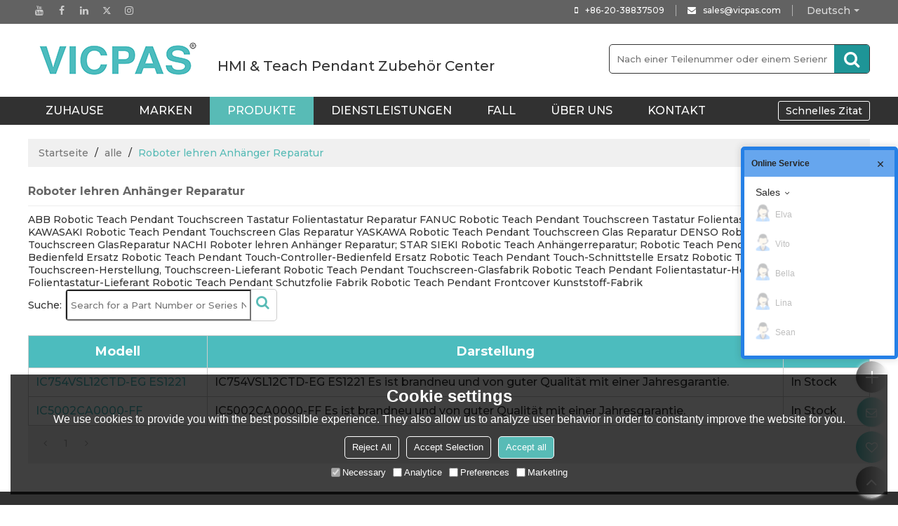

--- FILE ---
content_type: application/javascript
request_url: https://de.vicpas.com/js/import.min.js?v26
body_size: 393
content:
"use strict";$(function(){var t=[],n=function(n,i){$(n).length>0&&t.push(loadScript(window.host.js+i))};n(".mod-slide01, .mod-slide02, .mod-slide03","/mod/mod_008.min.js?w17");n("[data-products-filter]","/mod/mod_025.min.js?w17");n(".mod-header01","/mod/mod_026.min.js?w17");n(".mod-nav01","/mod/mod_028.min.js?w17");n(".mod-categories01","/mod/mod_029.min.js?w17");n(".mod-company01","/mod/mod_033.min.js?w17");n(".mod-products01","/mod/mod_034.min.js?w17");n(".mod-news01","/mod/mod_035.min.js?w17");n(".mod-productlist01","/mod/mod_046.min.js?w24");n(".mod-blog-accordion01","/mod/mod_051.min.js?w17");n(".mod-custom-detail01","/mod/mod_056.min.js?w18");n(".mod-productdetail01","/mod/mod_061.min.js?w41");n(".mod-send01","/mod/mod_062.min.js?w18");n(".mod-sendinquiry01","/mod/mod_063.min.js?w18");n(".mod-ordertracking01","/mod/mod_069.min.js?w17");window.spm.isedit===undefined&&t.push(loadScript(window.host.js+"/mod/mod_070.min.js?w18"));n("#allmap","/mod/mod_072.min.js?w17");n("#googlemap","/mod/mod_073.min.js?w17");n(".mod-procard01","/mod/mod_075.min.js?w17");n(".mod-buyerlogin01","/mod/mod_076.min.js");n(".mod-authorize01","/mod/mod_078.min.js?w17");n(".mod-productdesign01","/mod/mod_079.min.js?w44");n(".mod-china31501","/mod/mod_083.min.js?w17");n(".mod-orders01","/mod/mod_085.min.js?w17");n(".freightcalc","/mod/mod_086.min.js?w17");n(".mod-productlistdf01","/mod/mod_087.min.js?w17");n(".mod-industryattribute01","/mod/mod_089.min.js?w17");n(".mod-labelproducts01","/mod/mod_090.min.js?w21");n(".mod-labelproductsgroup01","/mod/mod_091.min.js?w18");n(".mod-mixedeffects01","/mod/mod_095.min.js?w24");n(".mod-customlist01","/mod/mod_097.min.js?w19");n(".mod-review01","/mod/mod_100.min.js?w19");n(".mod-news-latest01","/mod/mod_102.min.js?w17");n(".mod-review-all","/mod/mod_103.min.js?w17");t.push(loadScript(window.host.js+"/mod/mod_125.min.js?w17"));n(".mod-downloadcard01","/mod/mod_127.min.js?w18");n(".mod-casescard01","/mod/mod_131.min.js?w17");n(".gradient-box","/mod/mod_132.min.js?w17");n(".swiper-container","/mod/mod_133.min.js?w19");n(".mod-productlistgh01","/mod/mod_137.min.js?w17");n(".mod-labelproductsgh01","/mod/mod_138.min.js?w17");n(".mod-faq-accordion01","/mod/mod_139.min.js?w17");n(".mod-news-accordion01","/mod/mod_140.min.js?w17");n(".mod-movie-detail01","/mod/mod_146.min.js?w17");n(".mod-labeleverygroup01","/mod/mod_148.min.js?w18");n(".mod-blog-card01","/mod/mod_157.min.js?w17");n(".animation-2d","/mod/mod_animation_2d.min.js?w17");window.spm.isedit===undefined&&n(".mod-buyerlogin01, .login-link, .join-link","/mod/mod_buy.min.js?w31");n("[data-zoom='true']","/mod/mod_zoom.min.js?w18");Promise.all(t.map(function(n){return n["catch"](function(n){return console.error("Script load error:",n.src),null})})).then(function(){})});

--- FILE ---
content_type: text/javascript; charset=UTF-8
request_url: https://kf.ecqun.com/index/index/init?CorpID=6403832&corpid=6403832&referUrl=&visitUrl=https%3A%2F%2Fde.vicpas.com%2Fproducts2098604%2Fproducts-list.htm&title=China%20Roboter%20lehren&type=0&cskey=5yg59NzR0OrWNJQZVY&scheme=1&storage=&callback=getJSON_17694506729340_2565346187199853
body_size: 2698
content:
/**/getJSON_17694506729340_2565346187199853({"code":200,"msg":"\u64cd\u4f5c\u6210\u529f","data":{"cslist":[{"id":989,"name":"Sales","expand":1,"data":[{"csid":6550300,"showname":"Sean","sex":1,"qq":"","showqq":0,"qqfirst":0,"cardEnable":0,"cardContent":""},{"csid":10388361,"showname":"Elva","sex":0,"qq":"","showqq":0,"qqfirst":0,"cardEnable":0,"cardContent":""},{"csid":15715877,"showname":"Bella","sex":0,"qq":"","showqq":0,"qqfirst":0,"cardEnable":0,"cardContent":""},{"csid":18134575,"showname":"Lina","sex":0,"qq":"","showqq":0,"qqfirst":0,"cardEnable":0,"cardContent":""},{"csid":19993398,"showname":"Vito","sex":1,"qq":"","showqq":0,"qqfirst":0,"cardEnable":0,"cardContent":""}]}],"listset":{"showstyle":0,"language":1,"theme":3,"bcolor":"","bpic1":"","bpic2":"","bpic3":"","listrand":0,"offhide":0,"fixed":0,"float":1,"fmargin":0,"ftop":50,"bmodestyle":1,"autohide":0,"btncolor":"","btntxt":"","bpic2width":0,"bpic2height":0,"expand":1,"advopen":0,"advpic":"","advlink":"","aidsshowtype":0,"aidssort":"","aids":"","aidsqq":0,"crmqq":0,"skype":0,"aliww":0,"alibaba":0,"alitrade":0},"boxset":{"theme":0,"content":"VIPCAS PROVIDES OVER 50000 HMI PARTS FOR REPAIR","show":1,"defer":10,"delay":60,"inviteActive":1,"float":0,"inviteAgain":0,"inviteInter":30,"activeinviteAgain":0,"activeinviteInter":10,"color":"","facepictype":1,"facepic":"","facepicCustom":"","closepic":"","title":"","qqinviteActive":0,"qqinviteAuto":0,"qqmsgs":5,"qqinviteContent":"","contentpic":"","cardinvite":0,"cardAuto":1,"cardAutoMsgs":5,"cardAutoContent":"\u6211\u662f\u60a8\u7684\u4e13\u5c5e\u5ba2\u670d\uff0c\u626b\u8fd9\u4e2a\u4e8c\u7ef4\u7801\u53ef\u4ee5\u5728\u5fae\u4fe1\u4e0a\u54a8\u8be2\u54e6","cardInitiative":1,"cardInitiativeContent":"\u83b7\u53d6\u4e13\u5c5e\u5ba2\u670d\u670d\u52a1\uff0c\u53ef\u4ee5\u70b9\u51fb\u67e5\u770b\u66f4\u591a\u6d88\u606f"},"onlinecslist":[],"xsrf-token":"[base64]","guid":559892201,"talkset":{"color":"#48b274","title":"VICPAS OnlineService","notice":"","noticemsg":"Hello, I am not online now. Please kindly leave your email, our sales will contact you soon.","mode":2,"timeout":1800,"onlinemsg":"Hi,\n\n<spanmicrosoft yahei',=\"\" '\\\\5fae\u8f6f\u96c5\u9ed1',=\"\" arial,=\"\" sans-serif;=\"\" font-size:=\"\" 12px;=\"\" font-style:=\"\" normal;=\"\" font-variant:=\"\" font-weight:=\"\" letter-spacing:=\"\" line-height:=\"\" 18px;=\"\" orphans:=\"\" auto;=\"\" text-align:=\"\" start;=\"\" text-indent:=\"\" 0px;=\"\" text-transform:=\"\" none;=\"\" white-space:=\"\" widows:=\"\" 1;=\"\" word-spacing:=\"\" -webkit-text-stroke-width:=\"\" display:=\"\" inline=\"\" !important;=\"\" float:=\"\" background-color:=\"\" rgb(255,=\"\" 255,=\"\" 255);\"=\"\">Hi, This is Sean, May I help you? &nbsp;<\/spanmicrosoft>","ratestyle":1,"ratenotice":"What is your assessment of this service?","rateauto":1,"ratepassive":0,"rateactive":0,"raterequire":0,"autoopen":0,"autodelay":10,"multiopen":1,"onlinemsgenable":0,"advopen":0,"advopen0":1,"advopen2":0,"fullscreen":1,"advs":[],"advopen3":0,"advs3":[],"showDetail1":1,"showCard":1,"questionRecomm":1},"key":"RAxM6GiD6RqCLKUHOouffZi0ASnEsUyUS2LynDvlxxc=","aids":[],"vinfo":{"province":"\u4fc4\u4ea5\u4fc4\u5dde","city":"\u54e5\u4f26\u5e03","search":"\u76f4\u63a5\u8f93\u5165","visitcount":1,"keyword":"\u672a\u77e5\u5173\u952e\u8bcd","from":110},"storage":"N+uphmS2ZTw1WmCeHYIN5s90\/dvJ7zEKQdtU2mNrfCc\/Csbxn45B\/FI4d1sUkH8vw2HlKnHM3\/MUMI7qi4Qz0w=="}});

--- FILE ---
content_type: application/javascript; charset=UTF-8
request_url: https://ecfk.workec.com/login?CorpID=6403832&VisitorID=559892201&Template=1&Scheme=1&Key=RAxM6GiD6RqCLKUHOouffZi0ASnEsUyUS2LynDvlxxc%3D&Terminal=1&Keyword=%E6%9C%AA%E7%9F%A5%E5%85%B3%E9%94%AE%E8%AF%8D&Origin=%E7%9B%B4%E6%8E%A5%E8%BE%93%E5%85%A5&Region=%E4%BF%84%E4%BA%A5%E4%BF%84%E5%B7%9E%20%E5%93%A5%E4%BC%A6%E5%B8%83&Count=1&Url=https%253A%252F%252Fde.vicpas.com%252Fproducts2098604%252Fproducts-list.htm&callback=getJSON_17694506739640_4681077230327939
body_size: -12
content:
getJSON_17694506739640_4681077230327939({"ActionStatus":"OK","ErrorCode":0,"ErrorInfo":""}
);

--- FILE ---
content_type: application/javascript; charset=UTF-8
request_url: https://ecfk.workec.com/heart?CorpID=6403832&VisitorID=559892201&Type=0&PageID=0&Flag=1&Key=RAxM6GiD6RqCLKUHOouffZi0ASnEsUyUS2LynDvlxxc%3D&callback=getJSON_17694506751960_06560071936388234
body_size: 7
content:
getJSON_17694506751960_06560071936388234({"ActionStatus":"OK","ErrorCode":0,"ErrorInfo":"","MsgReply":[{"Type":0,"Content":{"CustomerID":0}}]}
);